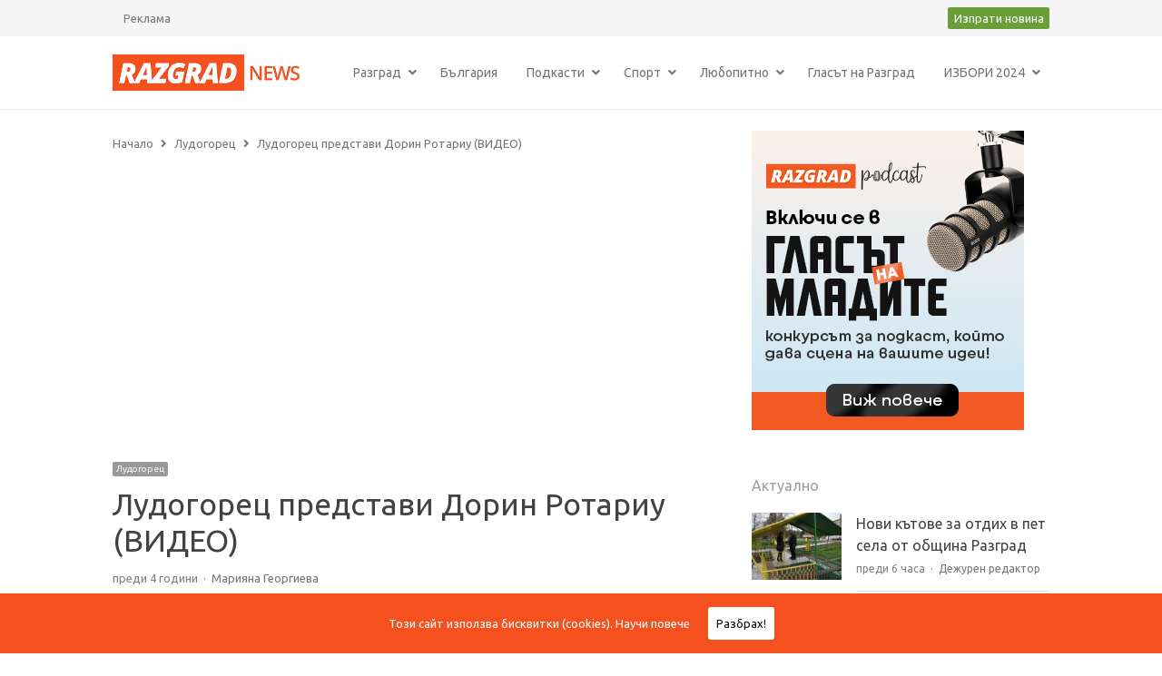

--- FILE ---
content_type: text/html; charset=UTF-8
request_url: https://razgradnews.net/2021/06/17/ludogorets-predstavi-dorin-rotariu-video
body_size: 14818
content:
<!DOCTYPE html><html itemscope="itemscope" itemtype="https://schema.org/Blog" lang="bg-BG" xmlns:og="https://ogp.me/ns#" xmlns:fb="https://www.facebook.com/2008/fbml" class="no-js"><head><meta charset="UTF-8"><meta name="viewport" content="width=device-width, initial-scale=1, maximum-scale=1" /><link rel="profile" href="https://gmpg.org/xfn/11"><link rel="pingback" href="https://razgradnews.net/xmlrpc.php"> <!--[if lt IE 9]> <script src="https://razgradnews.net/wp-content/themes/newsplus/js/html5.js"></script> <![endif]--><meta name='robots' content='index, follow, max-image-preview:large, max-snippet:-1, max-video-preview:-1' /><link rel="stylesheet" href="https://razgradnews.net/wp-content/cache/minify/7b0e6.css" media="all" />
<title>Лудогорец представи Дорин Ротариу (ВИДЕО) &#8211; Новини Разград</title><link rel="canonical" href="https://razgradnews.net/2021/06/17/ludogorets-predstavi-dorin-rotariu-video" /><meta property="og:locale" content="bg_BG" /><meta property="og:type" content="article" /><meta property="og:title" content="Лудогорец представи Дорин Ротариу (ВИДЕО) &#8211; Новини Разград" /><meta property="og:description" content="Техническият директор на Лудогорец Козмин Моци представи новото попълнение на тима Дорин Ротариу. Румънският халф подписа с шампионите в сряда, като в четвъртък пристигна в лагера на отбора в Австрия. &#8222;Добре дошъл, Дорин. Вярвам, че бързо ще се адаптираш в нашия отбор и ще помогнеш за постигането на целите ни в първенството и евротурнирите&#8220;, обърна [&hellip;]" /><meta property="og:url" content="https://razgradnews.net/2021/06/17/ludogorets-predstavi-dorin-rotariu-video" /><meta property="og:site_name" content="Новини Разград" /><meta property="article:publisher" content="https://faceobok.com/razgradnews.net" /><meta property="article:published_time" content="2021-06-17T17:15:09+00:00" /><meta property="og:image" content="https://razgradnews.net/wp-content/uploads/2021/06/Screenshot_20210617_201430.jpg" /><meta property="og:image:width" content="1080" /><meta property="og:image:height" content="814" /><meta property="og:image:type" content="image/jpeg" /><meta name="author" content="Марияна Георгиева" /><meta name="twitter:card" content="summary_large_image" /><meta name="twitter:creator" content="@razgradnews" /><meta name="twitter:site" content="@razgradnews" /><meta name="twitter:label1" content="Written by" /><meta name="twitter:data1" content="Марияна Георгиева" /><link rel='dns-prefetch' href='//www.googletagmanager.com' /><link rel='dns-prefetch' href='//fonts.googleapis.com' /><link rel='dns-prefetch' href='//pagead2.googlesyndication.com' /><link rel="alternate" type="application/rss+xml" title="Новини Разград &raquo; Поток" href="https://razgradnews.net/feed" /><link rel="alternate" type="application/rss+xml" title="Новини Разград &raquo; поток за коментари" href="https://razgradnews.net/comments/feed" /><link rel='stylesheet' id='newsplus-fonts-css' href='https://fonts.googleapis.com/css?family=Dosis:300,400,500,600|Open+Sans:300,400,400i,600,700&#038;subset=cyrillic' type='text/css' media='all' /> <!--[if lt IE 9]><link rel='stylesheet' id='newsplus-ie-css' href='https://razgradnews.net/wp-content/themes/newsplus/css/ie.css?ver=a60df1d2376af201e41ea91b7e63380e' type='text/css' media='all' /> <![endif]--> <script src="https://razgradnews.net/wp-content/cache/minify/818c0.js" type="fad4300194be9e028d15221d-text/javascript"></script>
  
 <script type="fad4300194be9e028d15221d-text/javascript" src="https://www.googletagmanager.com/gtag/js?id=GT-MR2436V" id="google_gtagjs-js" async></script> <script type="fad4300194be9e028d15221d-text/javascript" id="google_gtagjs-js-after">window.dataLayer = window.dataLayer || [];function gtag(){dataLayer.push(arguments);}
gtag("set","linker",{"domains":["razgradnews.net"]});
gtag("js", new Date());
gtag("set", "developer_id.dZTNiMT", true);
gtag("config", "GT-MR2436V");</script> <link rel="https://api.w.org/" href="https://razgradnews.net/wp-json/" /><link rel="alternate" title="JSON" type="application/json" href="https://razgradnews.net/wp-json/wp/v2/posts/93882" /><link rel="EditURI" type="application/rsd+xml" title="RSD" href="https://razgradnews.net/xmlrpc.php?rsd" /><link rel='shortlink' href='https://razgradnews.net/?p=93882' /><link rel="alternate" title="oEmbed (JSON)" type="application/json+oembed" href="https://razgradnews.net/wp-json/oembed/1.0/embed?url=https%3A%2F%2Frazgradnews.net%2F2021%2F06%2F17%2Fludogorets-predstavi-dorin-rotariu-video" /><link rel="alternate" title="oEmbed (XML)" type="text/xml+oembed" href="https://razgradnews.net/wp-json/oembed/1.0/embed?url=https%3A%2F%2Frazgradnews.net%2F2021%2F06%2F17%2Fludogorets-predstavi-dorin-rotariu-video&#038;format=xml" /><meta name="generator" content="Site Kit by Google 1.166.0" /><script type="fad4300194be9e028d15221d-text/javascript">var kc_script_data={ajax_url:"https://razgradnews.net/wp-admin/admin-ajax.php"}</script><meta name="generator" content="performance-lab 4.0.0; plugins: ">  <script type="application/ld+json">{"@context":"https:\/\/schema.org\/","@type":"NewsArticle","mainEntityOfPage":{"@type":"WebPage","@id":"https:\/\/razgradnews.net\/2021\/06\/17\/ludogorets-predstavi-dorin-rotariu-video"},"url":"https:\/\/razgradnews.net\/2021\/06\/17\/ludogorets-predstavi-dorin-rotariu-video","headline":"Лудогорец представи Дорин Ротариу (ВИДЕО)","datePublished":"2021-06-17T20:15:09+03:00","dateModified":"2021-06-17T20:15:09+03:00","publisher":{"@type":"Organization","@id":"https:\/\/razgradnews.net\/#organization","name":"Разград Нюз ЕООД","logo":{"@type":"ImageObject","url":"https:\/\/razgradnews.net\/wp-content\/uploads\/2017\/12\/logo-upd-1.png","width":600,"height":60}},"image":{"@type":"ImageObject","url":"https:\/\/razgradnews.net\/wp-content\/uploads\/2021\/06\/Screenshot_20210617_201430.jpg","width":1080,"height":814},"articleSection":"Лудогорец","description":"Техническият директор на Лудогорец Козмин Моци представи новото попълнение на тима Дорин Ротариу. Румънският халф подписа с шампионите в сряда, като в четвъртък пристигна в лагера на отбора в Австрия. \"Добре дошъл, Дорин. Вярвам, че бързо ще се адаптираш в нашия отбор и ще помогнеш за постигането на целите","author":{"@type":"Person","name":"Марияна Георгиева","url":"https:\/\/razgradnews.net\/author\/mariyana","image":{"@type":"ImageObject","url":"https:\/\/secure.gravatar.com\/avatar\/0ca3df8435a6b451aa64070614bb2f37de26c03f7e4a87ddf8c3caf04dac7755?s=96&d=mm&r=g","height":96,"width":96}}}</script> <script async src="//pagead2.googlesyndication.com/pagead/js/adsbygoogle.js" type="fad4300194be9e028d15221d-text/javascript"></script> <script type="fad4300194be9e028d15221d-text/javascript">(adsbygoogle = window.adsbygoogle || []).push({
          google_ad_client: "ca-pub-1798531492973449",
          enable_page_level_ads: true
     });</script> <!--[if lt IE 9]> <script src="https://html5shim.googlecode.com/svn/trunk/html5.js"></script> <![endif]--><meta name="google-adsense-platform-account" content="ca-host-pub-2644536267352236"><meta name="google-adsense-platform-domain" content="sitekit.withgoogle.com"><meta name="onesignal" content="wordpress-plugin"/> <script type="fad4300194be9e028d15221d-text/javascript">window.OneSignalDeferred = window.OneSignalDeferred || [];

      OneSignalDeferred.push(function(OneSignal) {
        var oneSignal_options = {};
        window._oneSignalInitOptions = oneSignal_options;

        oneSignal_options['serviceWorkerParam'] = { scope: '/' };
oneSignal_options['serviceWorkerPath'] = 'OneSignalSDKWorker.js.php';

        OneSignal.Notifications.setDefaultUrl("https://razgradnews.net");

        oneSignal_options['wordpress'] = true;
oneSignal_options['appId'] = 'bb10838d-682c-4bce-b712-5deb4c912c37';
oneSignal_options['allowLocalhostAsSecureOrigin'] = true;
oneSignal_options['welcomeNotification'] = { };
oneSignal_options['welcomeNotification']['title'] = "Новини Разград - Razgrad News";
oneSignal_options['welcomeNotification']['message'] = "Успешно се абонирахте за новини от Razgrad News";
oneSignal_options['welcomeNotification']['url'] = "https://razgradnews.net/";
oneSignal_options['path'] = "https://razgradnews.net/wp-content/plugins/onesignal-free-web-push-notifications/sdk_files/";
oneSignal_options['promptOptions'] = { };
oneSignal_options['promptOptions']['actionMessage'] = "Абонирайте се за актуални новини от Разград и областта.";
oneSignal_options['promptOptions']['acceptButtonText'] = "АБОНИРАЙ МЕ";
oneSignal_options['promptOptions']['cancelButtonText'] = "X";
oneSignal_options['notifyButton'] = { };
oneSignal_options['notifyButton']['enable'] = true;
oneSignal_options['notifyButton']['position'] = 'bottom-right';
oneSignal_options['notifyButton']['theme'] = 'default';
oneSignal_options['notifyButton']['size'] = 'medium';
oneSignal_options['notifyButton']['displayPredicate'] = function() {
              return !OneSignal.User.PushSubscription.optedIn;
            };
oneSignal_options['notifyButton']['showCredit'] = true;
oneSignal_options['notifyButton']['text'] = {};
oneSignal_options['notifyButton']['text']['tip.state.unsubscribed'] = 'Абонирай се за последни новини!';
oneSignal_options['notifyButton']['text']['tip.state.subscribed'] = 'В момента сте абонирани за актуални новини от сайта.';
oneSignal_options['notifyButton']['text']['tip.state.blocked'] = 'Все още нямате абонамент за сайта.';
oneSignal_options['notifyButton']['text']['message.action.subscribed'] = 'Благодарим Ви, че се абонирахте!';
oneSignal_options['notifyButton']['text']['message.action.resubscribed'] = 'Благодарим Ви, че се абонирахте отново!';
oneSignal_options['notifyButton']['text']['message.action.unsubscribed'] = 'Блокирахте известията от уеб сайта.';
oneSignal_options['notifyButton']['text']['dialog.main.title'] = 'Настройки на известията';
oneSignal_options['notifyButton']['text']['dialog.main.button.subscribe'] = 'АБОНИРАЙ МЕ';
oneSignal_options['notifyButton']['text']['dialog.main.button.unsubscribe'] = 'Спри абонамента';
oneSignal_options['notifyButton']['text']['dialog.blocked.title'] = 'Включи известията';
oneSignal_options['notifyButton']['text']['dialog.blocked.message'] = 'Следвайте следните инструкции, за да получавате известия:';
              OneSignal.init(window._oneSignalInitOptions);
              OneSignal.Notifications.requestPermission()      });

      function documentInitOneSignal() {
        var oneSignal_elements = document.getElementsByClassName("OneSignal-prompt");

        var oneSignalLinkClickHandler = function(event) { OneSignal.Notifications.requestPermission(); event.preventDefault(); };        for(var i = 0; i < oneSignal_elements.length; i++)
          oneSignal_elements[i].addEventListener('click', oneSignalLinkClickHandler, false);
      }

      if (document.readyState === 'complete') {
           documentInitOneSignal();
      }
      else {
           window.addEventListener("load", function(event){
               documentInitOneSignal();
          });
      }</script>  <script type="application/ld+json">{
    "@context": "http://schema.org",
    "@type": "BreadcrumbList",
    "itemListElement": [
        {
            "@type": "ListItem",
            "position": 1,
            "item": {
                "@id": "https://razgradnews.net",
                "name": "Home"
            }
        },
        {
            "@type": "ListItem",
            "position": 2,
            "item": {
                "@id": "https://razgradnews.net/vsichki-novini",
                "name": "\u0412\u0441\u0438\u0447\u043a\u0438 \u043d\u043e\u0432\u0438\u043d\u0438"
            }
        },
        {
            "@type": "ListItem",
            "position": 3,
            "item": {
                "@id": "https://razgradnews.net/2021/06/17/ludogorets-predstavi-dorin-rotariu-video",
                "name": "\u041b\u0443\u0434\u043e\u0433\u043e\u0440\u0435\u0446 \u043f\u0440\u0435\u0434\u0441\u0442\u0430\u0432\u0438 \u0414\u043e\u0440\u0438\u043d \u0420\u043e\u0442\u0430\u0440\u0438\u0443 (\u0412\u0418\u0414\u0415\u041e)",
                "image": "https://razgradnews.net/wp-content/uploads/2021/06/Screenshot_20210617_201430.jpg"
            }
        }
    ]
}</script>  <script type="fad4300194be9e028d15221d-text/javascript" async="async" src="https://pagead2.googlesyndication.com/pagead/js/adsbygoogle.js?client=ca-pub-1798531492973449&amp;host=ca-host-pub-2644536267352236" crossorigin="anonymous"></script> <link rel="icon" href="https://razgradnews.net/wp-content/uploads/2020/09/cropped-icon_1024-32x32.jpg" sizes="32x32" /><link rel="icon" href="https://razgradnews.net/wp-content/uploads/2020/09/cropped-icon_1024-192x192.jpg" sizes="192x192" /><link rel="apple-touch-icon" href="https://razgradnews.net/wp-content/uploads/2020/09/cropped-icon_1024-180x180.jpg" /><meta name="msapplication-TileImage" content="https://razgradnews.net/wp-content/uploads/2020/09/cropped-icon_1024-270x270.jpg" /></head><body class="wp-singular post-template-default single single-post postid-93882 single-format-standard wp-theme-newsplus kc-css-system custom-font-enabled is-stretched np-social-sticky split-66-33 layout-ca scheme-orange"><div id="fb-root"></div> <script type="fad4300194be9e028d15221d-text/javascript">(function(d, s, id) {
  var js, fjs = d.getElementsByTagName(s)[0];
  if (d.getElementById(id)) return;
  js = d.createElement(s); js.id = id;
  js.src = 'https://connect.facebook.net/en_US/sdk.js#xfbml=1&version=v2.11&appId=255618901543704';
  fjs.parentNode.insertBefore(js, fjs);
}(document, 'script', 'facebook-jssdk'));</script> <div id="page" class="hfeed site clear"><div id="utility-top" class="top-nav"><div class="wrap clear"><nav id="optional-nav" class="secondary-nav"><ul id="menu-top" class="sec-menu clear"><li id="menu-item-21222" class="menu-item menu-item-type-post_type menu-item-object-page menu-item-21222"><a href="https://razgradnews.net/reklama" itemprop="url">Реклама</a></li></ul></nav><div id="callout-bar" role="complementary"><div class="callout-inner"> <a class="inline-btn green" href="/izprati-novina">Изпрати новина</a></div></div></div></div><div class="site-header header-slim"><div class="wrap clearfix"><div class="brand"><h4 class="site-title"><a itemprop="url" href="https://razgradnews.net/" title="Новини Разград" rel="home"><img src="https://razgradnews.net/wp-content/uploads/2017/12/logo-upd-1.png" alt="Новини Разград" /></a></h4></div><nav itemscope="itemscope" itemtype="https://schema.org/SiteNavigationElement"  id="main-nav" class="primary-nav inline-nav"><ul id="menu-glavno" class="nav-menu clearfix"><li id="menu-item-8537" class="menu-item menu-item-type-taxonomy menu-item-object-category menu-item-has-children menu-item-8537"><a href="https://razgradnews.net/kategoria/novini-ot-razgrad" itemprop="url">Разград</a><ul class="sub-menu"><li id="menu-item-8544" class="menu-item menu-item-type-taxonomy menu-item-object-category menu-item-8544"><a href="https://razgradnews.net/kategoria/novini-ot-razgrad/predstoyashto" itemprop="url">Предстоящо</a></li><li id="menu-item-8542" class="menu-item menu-item-type-taxonomy menu-item-object-category menu-item-8542"><a href="https://razgradnews.net/kategoria/novini-ot-razgrad/kriminalni-novini-razgrad" itemprop="url">Криминални</a></li><li id="menu-item-9581" class="menu-item menu-item-type-taxonomy menu-item-object-category menu-item-9581"><a href="https://razgradnews.net/kategoria/novini-ot-razgrad/intsidenti" itemprop="url">Инциденти</a></li><li id="menu-item-8546" class="menu-item menu-item-type-taxonomy menu-item-object-category menu-item-has-children menu-item-8546"><a href="https://razgradnews.net/kategoria/oblastta" itemprop="url">Областта</a><ul class="sub-menu"><li id="menu-item-8547" class="menu-item menu-item-type-taxonomy menu-item-object-category menu-item-8547"><a href="https://razgradnews.net/kategoria/oblastta/zavet" itemprop="url">Завет</a></li><li id="menu-item-8548" class="menu-item menu-item-type-taxonomy menu-item-object-category menu-item-8548"><a href="https://razgradnews.net/kategoria/oblastta/isperih" itemprop="url">Исперих</a></li><li id="menu-item-8549" class="menu-item menu-item-type-taxonomy menu-item-object-category menu-item-8549"><a href="https://razgradnews.net/kategoria/oblastta/kubrat" itemprop="url">Кубрат</a></li><li id="menu-item-8550" class="menu-item menu-item-type-taxonomy menu-item-object-category menu-item-8550"><a href="https://razgradnews.net/kategoria/oblastta/loznitsa" itemprop="url">Лозница</a></li><li id="menu-item-55061" class="menu-item menu-item-type-taxonomy menu-item-object-category menu-item-55061"><a href="https://razgradnews.net/kategoria/oblastta/samuil" itemprop="url">Самуил</a></li><li id="menu-item-55062" class="menu-item menu-item-type-taxonomy menu-item-object-category menu-item-55062"><a href="https://razgradnews.net/kategoria/oblastta/tsar-kaloyan" itemprop="url">Цар Калоян</a></li></ul></li></ul></li><li id="menu-item-8551" class="menu-item menu-item-type-taxonomy menu-item-object-category menu-item-8551"><a href="https://razgradnews.net/kategoria/bulgaria" itemprop="url">България</a></li><li id="menu-item-169741" class="menu-item menu-item-type-taxonomy menu-item-object-category menu-item-has-children menu-item-169741"><a href="https://razgradnews.net/kategoria/podkasti" itemprop="url">Подкасти</a><ul class="sub-menu"><li id="menu-item-169743" class="menu-item menu-item-type-taxonomy menu-item-object-category menu-item-169743"><a href="https://razgradnews.net/kategoria/podkasti/razgrad-podcast" itemprop="url">RAZGRAD POCAST</a></li><li id="menu-item-169742" class="menu-item menu-item-type-taxonomy menu-item-object-category menu-item-169742"><a href="https://razgradnews.net/kategoria/podkasti/east-cast" itemprop="url">EAST CAST</a></li><li id="menu-item-169744" class="menu-item menu-item-type-taxonomy menu-item-object-category menu-item-169744"><a href="https://razgradnews.net/kategoria/podkasti/obrazovanieto-otvatre" itemprop="url">Образованието отвътре</a></li></ul></li><li id="menu-item-8566" class="menu-item menu-item-type-taxonomy menu-item-object-category menu-item-has-children menu-item-8566"><a href="https://razgradnews.net/kategoria/sport-v-razgrad" itemprop="url">Спорт</a><ul class="sub-menu"><li id="menu-item-8571" class="menu-item menu-item-type-taxonomy menu-item-object-category current-post-ancestor current-menu-parent current-post-parent menu-item-8571"><a href="https://razgradnews.net/kategoria/ludogorets" itemprop="url">Лудогорец</a></li></ul></li><li id="menu-item-8556" class="menu-item menu-item-type-taxonomy menu-item-object-category menu-item-has-children menu-item-8556"><a href="https://razgradnews.net/kategoria/lyubopitno" itemprop="url">Любопитно</a><ul class="sub-menu"><li id="menu-item-8557" class="menu-item menu-item-type-taxonomy menu-item-object-category menu-item-8557"><a href="https://razgradnews.net/kategoria/lyubopitno/destinatsii" itemprop="url">Дестинации</a></li><li id="menu-item-8843" class="menu-item menu-item-type-taxonomy menu-item-object-category menu-item-8843"><a href="https://razgradnews.net/kategoria/lyubopitno/it-novini" itemprop="url">ИТ новини</a></li><li id="menu-item-16667" class="menu-item menu-item-type-taxonomy menu-item-object-category menu-item-16667"><a href="https://razgradnews.net/kategoria/lyubopitno/vitsove" itemprop="url">Вицове</a></li><li id="menu-item-8558" class="menu-item menu-item-type-taxonomy menu-item-object-category menu-item-8558"><a href="https://razgradnews.net/kategoria/lyubopitno/zdrave-i-krasota" itemprop="url">Здраве и красота</a></li><li id="menu-item-8565" class="menu-item menu-item-type-taxonomy menu-item-object-category menu-item-8565"><a href="https://razgradnews.net/kategoria/lyubopitno/horoskop" itemprop="url">Хороскоп</a></li><li id="menu-item-8889" class="menu-item menu-item-type-taxonomy menu-item-object-category menu-item-8889"><a href="https://razgradnews.net/kategoria/lyubopitno/avto-moto" itemprop="url">Авто-мото</a></li><li id="menu-item-8559" class="menu-item menu-item-type-taxonomy menu-item-object-category menu-item-8559"><a href="https://razgradnews.net/kategoria/lyubopitno/kino" itemprop="url">Кино</a></li><li id="menu-item-8560" class="menu-item menu-item-type-taxonomy menu-item-object-category menu-item-8560"><a href="https://razgradnews.net/kategoria/lyubopitno/kultura" itemprop="url">Култура</a></li><li id="menu-item-8561" class="menu-item menu-item-type-taxonomy menu-item-object-category menu-item-8561"><a href="https://razgradnews.net/kategoria/lyubopitno/lichnosti" itemprop="url">Личности</a></li><li id="menu-item-8562" class="menu-item menu-item-type-taxonomy menu-item-object-category menu-item-8562"><a href="https://razgradnews.net/kategoria/lyubopitno/muzika" itemprop="url">Музика</a></li><li id="menu-item-8563" class="menu-item menu-item-type-taxonomy menu-item-object-category menu-item-8563"><a href="https://razgradnews.net/kategoria/lyubopitno/recepti" itemprop="url">Рецепти</a></li><li id="menu-item-8564" class="menu-item menu-item-type-taxonomy menu-item-object-category menu-item-8564"><a href="https://razgradnews.net/kategoria/lyubopitno/televizia" itemprop="url">Телевизия</a></li></ul></li><li id="menu-item-8539" class="menu-item menu-item-type-taxonomy menu-item-object-category menu-item-8539"><a href="https://razgradnews.net/kategoria/glasat-na-razgrad" itemprop="url">Гласът на Разград</a></li><li id="menu-item-84582" class="menu-item menu-item-type-custom menu-item-object-custom menu-item-has-children menu-item-84582"><a itemprop="url">ИЗБОРИ 2024</a><ul class="sub-menu"><li id="menu-item-149322" class="menu-item menu-item-type-taxonomy menu-item-object-category menu-item-149322"><a href="https://razgradnews.net/kategoria/izbori-2024" itemprop="url">Новини</a></li><li id="menu-item-84580" class="menu-item menu-item-type-post_type menu-item-object-page menu-item-84580"><a href="https://razgradnews.net/oferta-za-reklama-izbori-oktomvri-2024-g" itemprop="url">Оферта за реклама</a></li></ul></li></ul><h3 class="menu-button-2"><span class="screen-reader-text">Меню</span><span class="toggle-icon"><span class="bar-1"></span><span class="bar-2"></span><span class="bar-3"></span></span></h3></nav></div></div><div id="responsive-menu"><nav itemscope="itemscope" itemtype="https://schema.org/SiteNavigationElement" class="menu-drop"></nav></div><div id="main"><div class="wrap clearfix"><div class="main-row clearfix"><div id="primary" class="site-content"><div class="primary-row"><div id="content" role="main"><ol itemscope="itemscope" itemtype="https://schema.org/BreadcrumbList" class="breadcrumbs"><li itemscope="itemscope" itemtype="https://schema.org/ListItem" itemprop="itemListElement"><a itemprop="item" href="https://razgradnews.net"><span itemprop="name">Начало</span></a><meta itemprop="position" content="1" /></li><li itemscope="itemscope" itemtype="https://schema.org/ListItem" itemprop="itemListElement"><a itemprop="item" href="https://razgradnews.net/kategoria/ludogorets"><span itemprop="name">Лудогорец</span></a><meta itemprop="position" content="2" /></li><li itemscope="itemscope" itemtype="https://schema.org/ListItem" itemprop="itemListElement"><span itemprop="item"><span itemprop="name">Лудогорец представи Дорин Ротариу (ВИДЕО)</span></span><meta itemprop="position" content="3" /><meta itemprop="url" content="https://razgradnews.net/2021/06/17/ludogorets-predstavi-dorin-rotariu-video" /></li></ol><div class="marketing-area"> <ins class="adsbygoogle"
 style="display:block; margin-bottom: 30px;"
 data-ad-client="ca-pub-1798531492973449"
 data-ad-slot="9949847761"
 data-ad-format="auto"></ins> <script type="fad4300194be9e028d15221d-text/javascript">(adsbygoogle = window.adsbygoogle || []).push({});</script> </div><article itemscope="" itemtype="https://schema.org/BlogPosting" itemprop="blogPost"  id="post-93882" class="newsplus main-article post-93882 post type-post status-publish format-standard has-post-thumbnail hentry category-ludogorets tag-aktualno tag-igrach tag-ludogorets tag-nov tag-futbol"><header class="entry-header"><aside class="meta-row cat-row"><div itemprop="about" class="meta-col"><ul class="post-categories"><li><a href="https://razgradnews.net/kategoria/ludogorets">Лудогорец</a></li></ul></div></aside><h1 itemprop="headline mainEntityOfPage" class="entry-title">Лудогорец представи Дорин Ротариу (ВИДЕО)</h1><aside class="meta-row row-3"><div class="meta-col"><ul class="entry-meta"><li class="publisher-schema" itemscope itemtype="https://schema.org/Organization" itemprop="publisher"><meta itemprop="name" content="Новини Разград"/><div itemprop="logo" itemscope itemtype="https://schema.org/ImageObject"><img itemprop="url" src="https://razgradnews.net/wp-content/uploads/2017/12/logo-upd-1.png" alt="Новини Разград"/></div></li><li class="post-time"><time itemprop="datePublished" class="entry-date" datetime="2021-06-17T20:15:09+03:00">преди 4 години</time><meta itemprop="dateModified" content="2021-06-17T20:15:09+03:00"/></li><li itemscope itemtype="https://schema.org/Person" itemprop="author" class="post-author"><span class="screen-reader-text">Автор </span><a href="https://razgradnews.net/author/mariyana"><span itemprop="name">Марияна Георгиева</span></a></li></ul></div></aside><div itemprop="image" itemscope="" itemtype="https://schema.org/ImageObject" class="single-post-thumb"><img itemprop="url" src="https://razgradnews.net/wp-content/uploads/bfi_thumb/Screenshot_20210617_201430-70g39hqtv3iep2wzy554jyznmdhelehj5dt9j9yom4o.jpg" class="attachment-post-thumbnail wp-post-image" alt=""><meta itemprop="width" content="720"><meta itemprop="height" content=""></div></header><div class="entry-content articlebody" itemprop="articleBody"><p>Техническият директор на Лудогорец Козмин Моци представи новото попълнение на тима Дорин Ротариу. Румънският халф подписа с шампионите в сряда, като в четвъртък пристигна в лагера на отбора в Австрия. &#8222;Добре дошъл, Дорин. Вярвам, че бързо ще се адаптираш в нашия отбор и ще помогнеш за постигането на целите ни в първенството и евротурнирите&#8220;, обърна се Моци към сънародника си.</p><p>&#8222;Щастлив съм, че правя такъв трансфер. Идвам в отбор с шампионски манталитет, който играе на високо ниво. Вярвам, че ще помогна за поредните успехи на Лудогорец&#8220;, бе първият коментар на Дорин Ротариу, който за последно игра в казахстанския Астана. &#8222;Смятам, че съм най-силен като десен халф, но мога да играя и като нападател или зад нападателя. Вече разговарях с треньора Валдас Дамбраускас. Надявам се бързо да вляза във форма и да съм на разположение&#8220;, допълни Ротариу.</p><div class='code-block code-block-2' style='margin: 8px auto; text-align: center; display: block; clear: both;'><p><a href="https://www.youtube.com/@razgradnews?sub_confirmation=1" target="_blank"><img src="https://razgradnews.net/wp-content/uploads/2023/10/Rz-news-728x90-1.png" alt="YouTube" title="Razgrad News в YouTUbe"></a></p></div><p>В четвъртък вечерта румънският халф направи първа тренировка с отбора в базата в Бад Харинг. Той може да вземе участие в някои от следващите контроли на отбора в Австрия. На 19 юни Лудогорец играе с Клуж, а след това са двубоите с Ференцварош и ЛАСК.</p><p><iframe title="Лудогорец привлече Дорин Ротариу" width="660" height="371" src="https://www.youtube.com/embed/8N2y3m1F2kQ?feature=oembed" frameborder="0" allow="accelerometer; autoplay; clipboard-write; encrypted-media; gyroscope; picture-in-picture; web-share" referrerpolicy="strict-origin-when-cross-origin" allowfullscreen></iframe></p><div class='code-block code-block-3' style='margin: 8px 0; clear: both;'><p><a href="https://www.tiktok.com/@razgradnews" target="_blank"><img src="https://razgradnews.net/wp-content/uploads/2025/01/RazgradNews_728x90.png" alt="TikTok" title="Razgrad News в TikTok"></a></p></div><p class="text-center"> <a href="/cdn-cgi/l/email-protection#e1968483a193809b869380858f849692cf8f8495" target="_blank" style="color: #757575; font-style: italic;"><b>Изпращайте ваши снимки и информация на <span style="color: #e94d09;"><span class="__cf_email__" data-cfemail="ed9a888fad9f8c978a9f8c8983889a9ec3838899">[email&#160;protected]</span></span></b></a></p><hr><p class="text-center"> <a href="https://www.facebook.com/groups/324208824416778/" target="_blank" class="ss-button facebook"><i class="fa fa-facebook"></i><span class="sr-only">facebook</span> Присъединете се към нашата Facebook група за новини свързани с Лудогорец.</a></p><hr><p> <a href="https://invite.viber.com/?g2=AQAniMH7baVQEk6nBYKVYawbF4hKxdDNanp4xAvTHMsV4EFUuHlSy34zXKTSJ8gT" target="_blank"> <img src="https://razgradnews.net/wp-content/uploads/2023/11/RZ-Viber-728x90-1.jpg" alt="viber" title="Razgrad News във Viber"> </a></p></div><footer class="entry-footer"><div class="tag-wrap" itemprop="about"><ul class="tag-list"><li><a href="https://razgradnews.net/etiket/aktualno" rel="tag">актуално</a></li><li><a href="https://razgradnews.net/etiket/igrach" rel="tag">играч</a></li><li><a href="https://razgradnews.net/etiket/ludogorets" rel="tag">лудогорец</a></li><li><a href="https://razgradnews.net/etiket/nov" rel="tag">нов</a></li><li><a href="https://razgradnews.net/etiket/futbol" rel="tag">футбол</a></li></ul></div></footer></article><nav class="navigation post-navigation" aria-label="Публикации"><h2 class="screen-reader-text">Навигация</h2><div class="nav-links"><div class="nav-previous"><a href="https://razgradnews.net/2021/06/17/zavarshi-obuchenieto-za-protivodejstvie-na-domashnoto-nasilie-v-ostrovche" rel="prev"><span class="meta-nav" aria-hidden="true">Предишна</span> <span class="screen-reader-text">Предишна публикация:</span> <span class="post-title">Завърши обучението за противодействие на домашното насилие в Островче</span></a></div><div class="nav-next"><a href="https://razgradnews.net/2021/06/17/tantsov-spektakal-v-isperih" rel="next"><span class="meta-nav" aria-hidden="true">Следваща</span> <span class="screen-reader-text">Следваща публикация:</span> <span class="post-title">Танцов спектакъл в Исперих</span></a></div></div></nav><h4 class="social-button-heading">Сподели с приятели</h4><div id="newsplus-social-sharing" class="ss-sharing-container btns-6"><ul class="np-sharing clearfix"><li class="ss-facebook"><a href="https://www.facebook.com/sharer/sharer.php?u=https%3A%2F%2Frazgradnews.net%2F2021%2F06%2F17%2Fludogorets-predstavi-dorin-rotariu-video" target="_blank" title="Сподели във Facebook"><i class="fa fa-facebook"></i><span class="sr-only">facebook</span></a></li><li class="ss-twitter"><a href="https://twitter.com/home?status=https%3A%2F%2Frazgradnews.net%2F2021%2F06%2F17%2Fludogorets-predstavi-dorin-rotariu-video" target="_blank" title="Сподели в Twitter"><i class="fa fa-twitter"></i><span class="sr-only">twitter</span></a></li><li class="ss-print"><a href="#" title="Print"><i class="fa fa-print"></i><span class="sr-only">print</span></a></li><li class="ss-mail"><a href="/cdn-cgi/l/email-protection#[base64]" title="Email this"><i class="fa fa-envelope"></i><span class="sr-only">email</span></a></li><li class="ss-linkedin"><a href="https://www.linkedin.com/shareArticle?mini=true&amp;url=https%3A%2F%2Frazgradnews.net%2F2021%2F06%2F17%2Fludogorets-predstavi-dorin-rotariu-video" target="_blank" title="Share on LinkedIn"><i class="fa fa-linkedin"></i><span class="sr-only">linkedin</span></a></li><li class="ss-pint"><a href="https://pinterest.com/pin/create/button/?url=https%3A%2F%2Frazgradnews.net%2F2021%2F06%2F17%2Fludogorets-predstavi-dorin-rotariu-video&amp;media=https://razgradnews.net/wp-content/uploads/2021/06/Screenshot_20210617_201430.jpg" target="_blank" title="Pin it"><i class="fa fa-pinterest"></i><span class="sr-only">pinterest</span></a></li></ul></div><div class="marketing-area"> <ins class="adsbygoogle"
 style="display:block; margin-bottom: 30px;"
 data-ad-client="ca-pub-1798531492973449"
 data-ad-slot="9949847761"
 data-ad-format="auto"></ins> <script data-cfasync="false" src="/cdn-cgi/scripts/5c5dd728/cloudflare-static/email-decode.min.js"></script><script type="fad4300194be9e028d15221d-text/javascript">(adsbygoogle = window.adsbygoogle || []).push({});</script> </div><div style="clear: both;"></div></div></div></div><div id="sidebar" class="widget-area" role="complementary"><aside id="custom_html-8" class="widget_text widget widget_custom_html"><div class="textwidget custom-html-widget"><a href="/konkurs/" title="Конкурс Гласът на Младите"><img src="https://razgradnews.net/wp-content/uploads/2025/10/300x330.png" alt="Гласът на младите"></a></div></aside><aside id="custom_html-6" class="widget_text widget widget_custom_html"><div class="textwidget custom-html-widget"><div class="fb-page" data-href="https://www.facebook.com/razgradnews.net" data-small-header="true" data-adapt-container-width="true" data-hide-cover="false" data-show-facepile="true"><blockquote cite="https://www.facebook.com/razgradnews.net/" class="fb-xfbml-parse-ignore"><a href="https://www.facebook.com/razgradnews.net/">Новини от Разград</a></blockquote></div></div></aside><aside id="newsplus-recent-posts-3" class="widget newsplus_recent_posts"><h3 class="sb-title">Актуално</h3><div class="list-small-wrap clearfix fs-16 kc-elm"><article class="newsplus entry-list list-small split-33-67 post-183864 post type-post status-publish format-standard has-post-thumbnail hentry category-oblastta category-novini-ot-razgrad tag-aktualno tag-zona-za-fitnes-na-otkrito-i-kat-za-otdih tag-igri tag-novi-katove-za-otdih tag-razgrad tag-region tag-fitnes"><div class="post-img"><div class="post-thumb"><a href="https://razgradnews.net/2025/11/19/novi-katove-za-otdih-v-pet-sela-ot-obshtina-razgrad" title="Нови кътове за отдих в пет села от община Разград"><img src="https://razgradnews.net/wp-content/uploads/bfi_thumb/DSC_0495-scaled-7m5fkxytvkkwlo6zh1by7fp2kpnzaqvqnw3nlk61gfs.jpg" class="attachment-post-thumbnail wp-post-image" alt="DSC_0495-scaled.jpg"></a></div></div><div class="entry-content"><h2 class="entry-title"><a href="https://razgradnews.net/2025/11/19/novi-katove-za-otdih-v-pet-sela-ot-obshtina-razgrad" title="Нови кътове за отдих в пет села от община Разград">Нови кътове за отдих в пет села от община Разград</a></h2><aside class="meta-row row-3"><div class="meta-col"><ul class="entry-meta"><li class="post-time"><time class="entry-date" datetime="2025-11-19T18:01:33+02:00">преди 6 часа</time></li><li class="post-author"><span class="screen-reader-text">Автор </span><a href="https://razgradnews.net/author/redaktor">Дежурен редактор</a></li></ul></div></aside></div></article><article class="newsplus entry-list list-small split-33-67 post-183852 post type-post status-publish format-standard has-post-thumbnail hentry category-novini-ot-razgrad tag-aktualno tag-jonizirane tag-proekt"><div class="post-img"><div class="post-thumb"><a href="https://razgradnews.net/2025/11/19/mladi-izsledovateli-ot-ezikovata-gimnaziya-izrabotiha-unikalen-proekt-za-jonizirashtoto-lachenie-v-razgrad" title="Млади изследователи от Езиковата гимназия изработиха уникален проект за йонизиращото лъчение в Разград"><img src="https://razgradnews.net/wp-content/uploads/bfi_thumb/0-02-05-b671022d26f2434a74095b1bb2031e8d43da94f17bf0c530a1e49c6efa3cf160_ad7f49edab7b2768-7m5c4km9lebr33il1lz1ahjfnc09htsz4ba4yv8neyg.jpg" class="attachment-post-thumbnail wp-post-image" alt="0-02-05-b671022d26f2434a74095b1bb2031e8d43da94f17bf0c530a1e49c6efa3cf160_ad7f49edab7b2768.jpg"></a></div></div><div class="entry-content"><h2 class="entry-title"><a href="https://razgradnews.net/2025/11/19/mladi-izsledovateli-ot-ezikovata-gimnaziya-izrabotiha-unikalen-proekt-za-jonizirashtoto-lachenie-v-razgrad" title="Млади изследователи от Езиковата гимназия изработиха уникален проект за йонизиращото лъчение в Разград">Млади изследователи от Езиковата гимназия изработиха уникален проект за йонизиращото лъчение в Разград</a></h2><aside class="meta-row row-3"><div class="meta-col"><ul class="entry-meta"><li class="post-time"><time class="entry-date" datetime="2025-11-19T16:14:46+02:00">преди 8 часа</time></li><li class="post-author"><span class="screen-reader-text">Автор </span><a href="https://razgradnews.net/author/desislava">Десислава Стефанова</a></li></ul></div></aside></div></article><article class="newsplus entry-list list-small split-33-67 post-183775 post type-post status-publish format-standard has-post-thumbnail hentry category-ludogorets tag-akademiya tag-aktualno tag-botev-plovdiv tag-dyua tag-ludogorets tag-ludogorets-u17 tag-pobeda"><div class="post-img"><div class="post-thumb"><a href="https://razgradnews.net/2025/11/19/ludogorets-bi-s-2-0-botev-nasred-plovdiv-v-elita-u17" title="Лудогорец би с 2:0 Ботев насред Пловдив в Елита U17"><img src="https://razgradnews.net/wp-content/uploads/bfi_thumb/20251118171037_medium-7m4ybbu77cmxn84grl9gijqm1uixepm4d6ncogubbzs.jpg" class="attachment-post-thumbnail wp-post-image" alt="20251118171037_medium.jpg"></a></div></div><div class="entry-content"><h2 class="entry-title"><a href="https://razgradnews.net/2025/11/19/ludogorets-bi-s-2-0-botev-nasred-plovdiv-v-elita-u17" title="Лудогорец би с 2:0 Ботев насред Пловдив в Елита U17">Лудогорец би с 2:0 Ботев насред Пловдив в Елита U17</a></h2><aside class="meta-row row-3"><div class="meta-col"><ul class="entry-meta"><li class="post-time"><time class="entry-date" datetime="2025-11-19T15:11:24+02:00">преди 9 часа</time></li><li class="post-author"><span class="screen-reader-text">Автор </span><a href="https://razgradnews.net/author/redaktor">Дежурен редактор</a></li></ul></div></aside></div></article><article class="newsplus entry-list list-small split-33-67 post-183848 post type-post status-publish format-standard has-post-thumbnail hentry category-novini-ot-razgrad tag-aktualno tag-osmoklasnichka tag-pgpche-ekzarh-josif tag-razgrad tag-uspeh"><div class="post-img"><div class="post-thumb"><a href="https://razgradnews.net/2025/11/19/osmoklasnichka-ot-ezikovata-gimnaziya-stana-vtora-na-natsionalno-sastezanie-za-sahranenie-na-natsionalnata-pamet" title="Осмокласничка от Езиковата гимназия стана втора на национално състезание за съхранение на националната памет"><img src="https://razgradnews.net/wp-content/uploads/bfi_thumb/0-02-05-fa8407aa218f2ca0f5dc3259a80a797c6e8bcaf784bc33d7c7d9c2bd00c1b92c_598572462800ca34-7m5c43dw43o5u8vm68ivirvzf9p78pkk9xzki4m7914.jpg" class="attachment-post-thumbnail wp-post-image" alt="0-02-05-fa8407aa218f2ca0f5dc3259a80a797c6e8bcaf784bc33d7c7d9c2bd00c1b92c_598572462800ca34.jpg"></a></div></div><div class="entry-content"><h2 class="entry-title"><a href="https://razgradnews.net/2025/11/19/osmoklasnichka-ot-ezikovata-gimnaziya-stana-vtora-na-natsionalno-sastezanie-za-sahranenie-na-natsionalnata-pamet" title="Осмокласничка от Езиковата гимназия стана втора на национално състезание за съхранение на националната памет">Осмокласничка от Езиковата гимназия стана втора на национално състезание за съхранение на националната памет</a></h2><aside class="meta-row row-3"><div class="meta-col"><ul class="entry-meta"><li class="post-time"><time class="entry-date" datetime="2025-11-19T13:14:26+02:00">преди 11 часа</time></li><li class="post-author"><span class="screen-reader-text">Автор </span><a href="https://razgradnews.net/author/desislava">Десислава Стефанова</a></li></ul></div></aside></div></article><article class="newsplus entry-list list-small split-33-67 post-183769 post type-post status-publish format-standard has-post-thumbnail hentry category-ludogorets tag-akademiya tag-aktualno tag-dyua tag-dyua-ludogorets tag-ludogorets tag-ludogorets-u13"><div class="post-img"><div class="post-thumb"><a href="https://razgradnews.net/2025/11/19/detsata-na-ludogorets-u13-zapisa-ravenstvo-1-1-sreshtu-dunav-v-ruse" title="Децата на Лудогорец U13 записа равенство 1:1 срещу Дунав в Русе"><img src="https://razgradnews.net/wp-content/uploads/bfi_thumb/20251115215344_medium-7m4ya36v6pxtbqxbiayoh407u1mzr36vd1nsdtoijjs.jpg" class="attachment-post-thumbnail wp-post-image" alt="20251115215344_medium.jpg"></a></div></div><div class="entry-content"><h2 class="entry-title"><a href="https://razgradnews.net/2025/11/19/detsata-na-ludogorets-u13-zapisa-ravenstvo-1-1-sreshtu-dunav-v-ruse" title="Децата на Лудогорец U13 записа равенство 1:1 срещу Дунав в Русе">Децата на Лудогорец U13 записа равенство 1:1 срещу Дунав в Русе</a></h2><aside class="meta-row row-3"><div class="meta-col"><ul class="entry-meta"><li class="post-time"><time class="entry-date" datetime="2025-11-19T10:08:45+02:00">преди 14 часа</time></li><li class="post-author"><span class="screen-reader-text">Автор </span><a href="https://razgradnews.net/author/redaktor">Дежурен редактор</a></li></ul></div></aside></div></article></div></aside><aside id="custom_html-7" class="widget_text widget widget_custom_html"><div class="textwidget custom-html-widget"><br><br><center><a href="https://nostrabet.com/novini/analizi/bg-futbol/" title="Футболни новини и прогнози" target="_blank"> <img src="https://razgradnews.net/wp-content/uploads/2025/11/razgradnews-300-600px.jpeg" alt="Футболни новини и прогнози"> </a></center> <br><center><a href="https://pochisto.eu/" title="Професионално почистване | Почисто ЕООД" target="_blank"><img src="https://razgradnews.net/wp-content/uploads/2025/02/Pochisto_10.02_300x300.png" alt="Професионално почистване | Почисто ЕООД"></a></center></div></aside><aside id="newsplus-recent-posts-5" class="widget newsplus_recent_posts"><h3 class="sb-title">Платен репортаж</h3><div class="list-small-wrap clearfix fs-16 kc-elm"><article class="newsplus entry-list list-small split-33-67 post-183361 post type-post status-publish format-standard has-post-thumbnail hentry category-plateni-reportaji category-novini-ot-razgrad tag-aktualno tag-glaven-schetovoditel tag-obyava-za-rabota tag-razgrad"><div class="post-img"><div class="post-thumb"><a href="https://razgradnews.net/2025/11/11/toplofikatsiya-razgrad-ad-tarsi-glaven-schetovoditel-3" title="„Топлофикация – Разград” АД търси: Главен счетоводител"><img src="https://razgradnews.net/wp-content/uploads/bfi_thumb/toplofikatsiya-4-77dz1bz045wp5rs3b356qvhugbmfokpklf26c0j14k0.jpg" class="attachment-post-thumbnail wp-post-image" alt="toplofikatsiya-4.jpg"></a></div></div><div class="entry-content"><h2 class="entry-title"><a href="https://razgradnews.net/2025/11/11/toplofikatsiya-razgrad-ad-tarsi-glaven-schetovoditel-3" title="„Топлофикация – Разград” АД търси: Главен счетоводител">„Топлофикация – Разград” АД търси: Главен счетоводител</a></h2><aside class="meta-row row-3"><div class="meta-col"><ul class="entry-meta"><li class="post-time"><time class="entry-date" datetime="2025-11-11T11:06:53+02:00">преди 1 седмица</time></li><li class="post-author"><span class="screen-reader-text">Автор </span><a href="https://razgradnews.net/author/penchev">Петромир Пенчев</a></li></ul></div></aside></div></article></div></aside></div></div></div></div><div id="secondary" class="columns-4" role="complementary"><div class="wrap clearfix"><div class="row"><aside id="nav_menu-2" class="widget widget_nav_menu"><h3 class="sc-title">Информация</h3><div class="menu-informatsiya-footer-container"><ul id="menu-informatsiya-footer" class="menu"><li id="menu-item-8976" class="menu-item menu-item-type-post_type menu-item-object-page menu-item-8976"><a href="https://razgradnews.net/izprati-novina" itemprop="url">Изпрати новина</a></li><li id="menu-item-9234" class="menu-item menu-item-type-post_type menu-item-object-page menu-item-9234"><a href="https://razgradnews.net/reklama" itemprop="url">Реклама</a></li><li id="menu-item-9001" class="menu-item menu-item-type-post_type menu-item-object-page menu-item-9001"><a href="https://razgradnews.net/za-nas" itemprop="url">За нас</a></li><li id="menu-item-16926" class="menu-item menu-item-type-post_type menu-item-object-page menu-item-privacy-policy menu-item-16926"><a rel="privacy-policy" href="https://razgradnews.net/usloviya-za-polzvane" itemprop="url">Условия за ползване</a></li><li id="menu-item-8973" class="menu-item menu-item-type-post_type menu-item-object-page menu-item-8973"><a href="https://razgradnews.net/kontakti" itemprop="url">Контакти</a></li></ul></div></aside><aside id="nav_menu-3" class="widget widget_nav_menu"><h3 class="sc-title">Категории</h3><div class="menu-kategorii-footer-container"><ul id="menu-kategorii-footer" class="menu"><li id="menu-item-8983" class="menu-item menu-item-type-taxonomy menu-item-object-category menu-item-has-children menu-item-8983"><a href="https://razgradnews.net/kategoria/novini-ot-razgrad" itemprop="url">Разград</a><ul class="sub-menu"><li id="menu-item-8981" class="menu-item menu-item-type-taxonomy menu-item-object-category menu-item-8981"><a href="https://razgradnews.net/kategoria/oblastta" itemprop="url">Областта</a></li></ul></li><li id="menu-item-8978" class="menu-item menu-item-type-taxonomy menu-item-object-category menu-item-8978"><a href="https://razgradnews.net/kategoria/glasat-na-razgrad" itemprop="url">Гласът на Разград</a></li><li id="menu-item-8979" class="menu-item menu-item-type-taxonomy menu-item-object-category current-post-ancestor current-menu-parent current-post-parent menu-item-8979"><a href="https://razgradnews.net/kategoria/ludogorets" itemprop="url">Лудогорец</a></li><li id="menu-item-8977" class="menu-item menu-item-type-taxonomy menu-item-object-category menu-item-8977"><a href="https://razgradnews.net/kategoria/bulgaria" itemprop="url">България</a></li><li id="menu-item-8980" class="menu-item menu-item-type-taxonomy menu-item-object-category menu-item-8980"><a href="https://razgradnews.net/kategoria/lyubopitno" itemprop="url">Любопитно</a></li><li id="menu-item-8985" class="menu-item menu-item-type-taxonomy menu-item-object-category menu-item-8985"><a href="https://razgradnews.net/kategoria/sport-v-razgrad" itemprop="url">Спорт</a></li><li id="menu-item-8984" class="menu-item menu-item-type-taxonomy menu-item-object-category menu-item-8984"><a href="https://razgradnews.net/kategoria/svyat" itemprop="url">Свят</a></li><li id="menu-item-8982" class="menu-item menu-item-type-taxonomy menu-item-object-category menu-item-8982"><a href="https://razgradnews.net/kategoria/plateni-reportaji" itemprop="url">Платени публикации</a></li></ul></div></aside><aside id="nav_menu-4" class="widget widget_nav_menu"><h3 class="sc-title">Приятели</h3><div class="menu-priyateli-footer-container"><ul id="menu-priyateli-footer" class="menu"><li id="menu-item-89475" class="menu-item menu-item-type-custom menu-item-object-custom menu-item-89475"><a href="https://remarketarz.com/" itemprop="url">Ремаркета под наем &#8211; Разград</a></li><li id="menu-item-33083" class="menu-item menu-item-type-custom menu-item-object-custom menu-item-33083"><a href="https://marketingvision.bg/" itemprop="url">Дигитална маркетинг агенция „Marketing Vision“</a></li><li id="menu-item-64129" class="menu-item menu-item-type-custom menu-item-object-custom menu-item-64129"><a href="https://silistranews.net/" itemprop="url">Новини Силистра</a></li><li id="menu-item-177806" class="menu-item menu-item-type-custom menu-item-object-custom menu-item-177806"><a href="https://mobilnareklama.com/" itemprop="url">Мобилна реклама &#8211; преместваеми билборди</a></li><li id="menu-item-67357" class="menu-item menu-item-type-custom menu-item-object-custom menu-item-67357"><a href="https://targovishtenews.net/" itemprop="url">Новини Търговище</a></li><li id="menu-item-18739" class="menu-item menu-item-type-custom menu-item-object-custom menu-item-18739"><a href="http://petiofi.narod.ru/" itemprop="url">Кръстословици</a></li><li id="menu-item-18786" class="menu-item menu-item-type-custom menu-item-object-custom menu-item-18786"><a href="http://vitoshanews.com/" itemprop="url">Витоша Нюз</a></li><li id="menu-item-177805" class="menu-item menu-item-type-custom menu-item-object-custom menu-item-177805"><a href="https://chashi.bg/" itemprop="url">Чаши за подарък</a></li><li id="menu-item-87154" class="menu-item menu-item-type-custom menu-item-object-custom menu-item-87154"><a href="https://varnanews.net/" itemprop="url">Новини Варна</a></li></ul></div></aside><aside id="newsplus-social-2" class="widget newsplus_social"><h3 class="sc-title">Последвай ни&#8230;</h3><ul class="ss-social"><li><a href="https://www.facebook.com/razgradnews.net" title="Facebook" class="ss-facebook"><i class="fa fa-facebook"></i><span class="sr-only">facebook</span></a></li><li><a href="https://twitter.com/razgradnews" title="Twitter" class="ss-twitter"><i class="fa fa-twitter"></i><span class="sr-only">twitter</span></a></li><li><a href="https://www.instagram.com/razgradnews/" title="Instagram" class="ss-instagram"><i class="fa fa-instagram"></i><span class="sr-only">instagram</span></a></li><li><a href="https://razgradnews.net/feed" title="Rss" class="ss-rss"><i class="fa fa-rss"></i><span class="sr-only">rss</span></a></li><li><a href="https://invite.viber.com/?g2=AQAniMH7baVQEk6nBYKVYawbF4hKxdDNanp4xAvTHMsV4EFUuHlSy34zXKTSJ8gT" title="Viber" class="ss-viber"><i class="fa fa-viber"></i><span class="sr-only">viber</span></a></li><li><a href="https://www.youtube.com/@razgradnews?sub_confirmation=1" title="Youtube" class="ss-youtube"><i class="fa fa-youtube"></i><span class="sr-only">youtube</span></a></li><li><a href="https://www.paypal.com/cgi-bin/webscr?cmd=_s-xclick&#038;hosted_button_id=SZPLDTXD3MKJ8" title="Paypal" class="ss-paypal"><i class="fa fa-paypal"></i><span class="sr-only">paypal</span></a></li><li><a href="/cdn-cgi/l/email-protection#f88f9d9ab88a99829f8a999c969d8f8bd6969d8c" title="Email" class="ss-envelope"><i class="fa fa-envelope"></i><span class="sr-only">email</span></a></li></ul></aside></div></div></div><footer id="footer"><div class="wrap clear"><div class="notes-left">© 2017-2025 www.razgradnews.net. Всички права запазени.</div><div class="notes-right">За контакти: <a href="/cdn-cgi/l/email-protection#afd8cacdefddced5c8ddcecbc1cad8dc81c1cadb"><span class="__cf_email__" data-cfemail="5225373012203328352033363c3725217c3c3726">[email&#160;protected]</span></a></div></div></footer><div class="fixed-widget-bar fixed-left"></div><div class="fixed-widget-bar fixed-right"></div></div><div class="scroll-to-top"><a href="#" title="Върни се горе"><span class="sr-only">Върни се горе</span></a></div> <script data-cfasync="false" src="/cdn-cgi/scripts/5c5dd728/cloudflare-static/email-decode.min.js"></script><script type="speculationrules">{"prefetch":[{"source":"document","where":{"and":[{"href_matches":"\/*"},{"not":{"href_matches":["\/wp-*.php","\/wp-admin\/*","\/wp-content\/uploads\/*","\/wp-content\/*","\/wp-content\/plugins\/*","\/wp-content\/themes\/newsplus\/*","\/*\\?(.+)"]}},{"not":{"selector_matches":"a[rel~=\"nofollow\"]"}},{"not":{"selector_matches":".no-prefetch, .no-prefetch a"}}]},"eagerness":"conservative"}]}</script> <link rel='stylesheet' id='newsplus_google_fonts_ubuntu300300italicregularitalic500500italic700700italic-css' href='//fonts.googleapis.com/css?family=Ubuntu%3A300%2C300italic%2Cregular%2Citalic%2C500%2C500italic%2C700%2C700italiccyrillic&#038;ver=a60df1d2376af201e41ea91b7e63380e' type='text/css' media='all' />          <script src="https://razgradnews.net/wp-content/cache/minify/4d7f2.js" type="fad4300194be9e028d15221d-text/javascript"></script>
 <script type="fad4300194be9e028d15221d-text/javascript" id="wp-i18n-js-after">wp.i18n.setLocaleData( { 'text direction\u0004ltr': [ 'ltr' ] } );</script> <script src="https://razgradnews.net/wp-content/cache/minify/3feec.js" type="fad4300194be9e028d15221d-text/javascript"></script>
 <script type="fad4300194be9e028d15221d-text/javascript" id="contact-form-7-js-translations">( function( domain, translations ) {
	var localeData = translations.locale_data[ domain ] || translations.locale_data.messages;
	localeData[""].domain = domain;
	wp.i18n.setLocaleData( localeData, domain );
} )( "contact-form-7", {"translation-revision-date":"2025-05-19 14:31:45+0000","generator":"GlotPress\/4.0.1","domain":"messages","locale_data":{"messages":{"":{"domain":"messages","plural-forms":"nplurals=2; plural=n != 1;","lang":"bg"},"This contact form is placed in the wrong place.":["\u0422\u0430\u0437\u0438 \u043a\u043e\u043d\u0442\u0430\u043a\u0442\u043d\u0430 \u0444\u043e\u0440\u043c\u0430 \u0435 \u043f\u043e\u0441\u0442\u0430\u0432\u0435\u043d\u0430 \u043d\u0430 \u0433\u0440\u0435\u0448\u043d\u043e\u0442\u043e \u043c\u044f\u0441\u0442\u043e."],"Error:":["\u0413\u0440\u0435\u0448\u043a\u0430:"]}},"comment":{"reference":"includes\/js\/index.js"}} );</script> <script type="fad4300194be9e028d15221d-text/javascript" id="contact-form-7-js-before">var wpcf7 = {
    "api": {
        "root": "https:\/\/razgradnews.net\/wp-json\/",
        "namespace": "contact-form-7\/v1"
    },
    "cached": 1
};</script> <script src="https://razgradnews.net/wp-content/cache/minify/d4a15.js" type="fad4300194be9e028d15221d-text/javascript"></script>
 <script type="fad4300194be9e028d15221d-text/javascript" id="cookie-consent-js-extra">var ctcc_vars = {"expiry":"30","method":"","version":"1"};</script> <script src="https://razgradnews.net/wp-content/cache/minify/0cac2.js" type="fad4300194be9e028d15221d-text/javascript"></script>
 <script type="fad4300194be9e028d15221d-text/javascript" id="wp-polls-js-extra">var pollsL10n = {"ajax_url":"https:\/\/razgradnews.net\/wp-admin\/admin-ajax.php","text_wait":"\u0412\u0430\u0448\u0435\u0442\u043e \u043f\u043e\u0441\u043b\u0435\u0434\u043d\u043e \u0437\u0430\u0434\u0430\u043d\u0438\u0435 \u0435 \u0432\u0441\u0435 \u043e\u0449\u0435 \u0432 \u0434\u0435\u0439\u0441\u0442\u0432\u0438\u0435. \u041c\u043e\u043b\u044f \u0438\u0437\u0447\u0430\u043a\u0430\u0439\u0442\u0435 ...","text_valid":"\u041c\u043e\u043b\u044f \u0438\u0437\u0431\u0435\u0440\u0435\u0442\u0435 \u0432\u0430\u043b\u0438\u0434\u0435\u043d \u043e\u0442\u0433\u043e\u0432\u043e\u0440.","text_multiple":"\u041c\u0430\u043a\u0441\u0438\u043c\u0430\u043b\u043d\u0438\u044f \u0431\u0440\u043e\u0439 \u0438\u0437\u0431\u043e\u0440\u0438 \u0435:","show_loading":"1","show_fading":"1"};</script> <script src="https://razgradnews.net/wp-content/cache/minify/b5a2f.js" type="fad4300194be9e028d15221d-text/javascript"></script>
 <script type="fad4300194be9e028d15221d-text/javascript" id="custom-js-extra">var ss_custom = {"top_bar_sticky":"","main_bar_sticky":"true","expand_menu_text":"Expand or collapse submenu","header_style":"slim","mobile_sticky":"","collapse_lists":"true","enable_responsive_menu":"true"};</script> <script src="https://razgradnews.net/wp-content/cache/minify/53ba8.js" type="fad4300194be9e028d15221d-text/javascript"></script>
 <script type="fad4300194be9e028d15221d-text/javascript" id="jquery-migrate-deprecation-notices-js-extra">var JQMH = {"ajaxurl":"https:\/\/razgradnews.net\/wp-admin\/admin-ajax.php","report_nonce":"34d1f4f898","backend":"","plugin_slug":"enable-jquery-migrate-helper","capture_deprecations":"","single_instance_log":"1"};</script>  <script src="https://razgradnews.net/wp-content/cache/minify/2b80b.js" type="fad4300194be9e028d15221d-text/javascript"></script>
 <script type="fad4300194be9e028d15221d-text/javascript" src="https://cdn.onesignal.com/sdks/web/v16/OneSignalSDK.page.js?ver=1.0.0" id="remote_sdk-js" defer="defer" data-wp-strategy="defer"></script> <script type="fad4300194be9e028d15221d-text/javascript">jQuery(document).ready(function($){
												if(!catapultReadCookie("catAccCookies")){ // If the cookie has not been set then show the bar
							$("html").addClass("has-cookie-bar");
							$("html").addClass("cookie-bar-bottom-bar");
							$("html").addClass("cookie-bar-bar");
													}
																	});</script> <div id="catapult-cookie-bar" class=""><div class="ctcc-inner "><span class="ctcc-left-side">Този сайт използва бисквитки (cookies). <a class="ctcc-more-info-link" tabindex=0 target="_self" href="https://razgradnews.net/cookie-policy">Научи повече</a></span><span class="ctcc-right-side"><button id="catapultCookie" tabindex=0 onclick="if (!window.__cfRLUnblockHandlers) return false; catapultAcceptCookies();" data-cf-modified-fad4300194be9e028d15221d-="">Разбрах!</button></span></div></div><script src="/cdn-cgi/scripts/7d0fa10a/cloudflare-static/rocket-loader.min.js" data-cf-settings="fad4300194be9e028d15221d-|49" defer></script><script defer src="https://static.cloudflareinsights.com/beacon.min.js/vcd15cbe7772f49c399c6a5babf22c1241717689176015" integrity="sha512-ZpsOmlRQV6y907TI0dKBHq9Md29nnaEIPlkf84rnaERnq6zvWvPUqr2ft8M1aS28oN72PdrCzSjY4U6VaAw1EQ==" data-cf-beacon='{"version":"2024.11.0","token":"e23a86a9f98c43b2824a252f06cfe2c4","r":1,"server_timing":{"name":{"cfCacheStatus":true,"cfEdge":true,"cfExtPri":true,"cfL4":true,"cfOrigin":true,"cfSpeedBrain":true},"location_startswith":null}}' crossorigin="anonymous"></script>
</body></html>
<!--
Performance optimized by W3 Total Cache. Learn more: https://www.boldgrid.com/w3-total-cache/

Page Caching using APC 
Minified using Disk
Database Caching using APC

Served from: razgradnews.net @ 2025-11-20 00:12:12 by W3 Total Cache
-->

--- FILE ---
content_type: text/html; charset=utf-8
request_url: https://www.google.com/recaptcha/api2/aframe
body_size: 224
content:
<!DOCTYPE HTML><html><head><meta http-equiv="content-type" content="text/html; charset=UTF-8"></head><body><script nonce="Q7F7vDNVHEscwzBDy3vwQA">/** Anti-fraud and anti-abuse applications only. See google.com/recaptcha */ try{var clients={'sodar':'https://pagead2.googlesyndication.com/pagead/sodar?'};window.addEventListener("message",function(a){try{if(a.source===window.parent){var b=JSON.parse(a.data);var c=clients[b['id']];if(c){var d=document.createElement('img');d.src=c+b['params']+'&rc='+(localStorage.getItem("rc::a")?sessionStorage.getItem("rc::b"):"");window.document.body.appendChild(d);sessionStorage.setItem("rc::e",parseInt(sessionStorage.getItem("rc::e")||0)+1);localStorage.setItem("rc::h",'1763590335602');}}}catch(b){}});window.parent.postMessage("_grecaptcha_ready", "*");}catch(b){}</script></body></html>